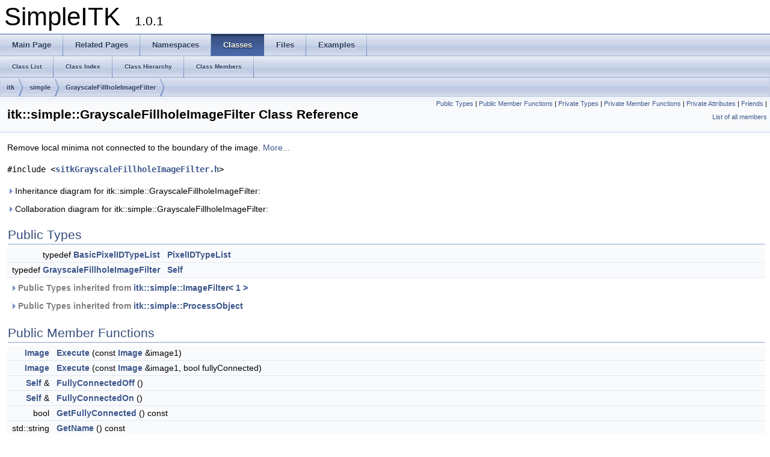

--- FILE ---
content_type: text/html; charset=utf-8
request_url: https://simpleitk.org/doxygen/v1_0/html/classitk_1_1simple_1_1GrayscaleFillholeImageFilter.html
body_size: 9282
content:
<!DOCTYPE html PUBLIC "-//W3C//DTD XHTML 1.0 Transitional//EN" "http://www.w3.org/TR/xhtml1/DTD/xhtml1-transitional.dtd">
<html xmlns="http://www.w3.org/1999/xhtml">
<head>
<meta http-equiv="Content-Type" content="text/xhtml;charset=UTF-8"/>
<meta http-equiv="X-UA-Compatible" content="IE=9"/>
<meta name="generator" content="Doxygen 1.8.9.1"/>
<title>SimpleITK: itk::simple::GrayscaleFillholeImageFilter Class Reference</title>
<link href="tabs.css" rel="stylesheet" type="text/css"/>
<script type="text/javascript" src="jquery.js"></script>
<script type="text/javascript" src="dynsections.js"></script>
<link href="doxygen.css" rel="stylesheet" type="text/css" />
</head>
<body>
<div id="top"><!-- do not remove this div, it is closed by doxygen! -->
<div id="titlearea">
<table cellspacing="0" cellpadding="0">
 <tbody>
 <tr style="height: 56px;">
  <td style="padding-left: 0.5em;">
   <div id="projectname">SimpleITK
   &#160;<span id="projectnumber">1.0.1</span>
   </div>
  </td>
 </tr>
 </tbody>
</table>
</div>
<!-- end header part -->
<!-- Generated by Doxygen 1.8.9.1 -->
  <div id="navrow1" class="tabs">
    <ul class="tablist">
      <li><a href="index.html"><span>Main&#160;Page</span></a></li>
      <li><a href="pages.html"><span>Related&#160;Pages</span></a></li>
      <li><a href="namespaces.html"><span>Namespaces</span></a></li>
      <li class="current"><a href="annotated.html"><span>Classes</span></a></li>
      <li><a href="files.html"><span>Files</span></a></li>
      <li><a href="examples.html"><span>Examples</span></a></li>
    </ul>
  </div>
  <div id="navrow2" class="tabs2">
    <ul class="tablist">
      <li><a href="annotated.html"><span>Class&#160;List</span></a></li>
      <li><a href="classes.html"><span>Class&#160;Index</span></a></li>
      <li><a href="inherits.html"><span>Class&#160;Hierarchy</span></a></li>
      <li><a href="functions.html"><span>Class&#160;Members</span></a></li>
    </ul>
  </div>
<div id="nav-path" class="navpath">
  <ul>
<li class="navelem"><a class="el" href="namespaceitk.html">itk</a></li><li class="navelem"><a class="el" href="namespaceitk_1_1simple.html">simple</a></li><li class="navelem"><a class="el" href="classitk_1_1simple_1_1GrayscaleFillholeImageFilter.html">GrayscaleFillholeImageFilter</a></li>  </ul>
</div>
</div><!-- top -->
<div class="header">
  <div class="summary">
<a href="#pub-types">Public Types</a> &#124;
<a href="#pub-methods">Public Member Functions</a> &#124;
<a href="#pri-types">Private Types</a> &#124;
<a href="#pri-methods">Private Member Functions</a> &#124;
<a href="#pri-attribs">Private Attributes</a> &#124;
<a href="#friends">Friends</a> &#124;
<a href="classitk_1_1simple_1_1GrayscaleFillholeImageFilter-members.html">List of all members</a>  </div>
  <div class="headertitle">
<div class="title">itk::simple::GrayscaleFillholeImageFilter Class Reference</div>  </div>
</div><!--header-->
<div class="contents">

<p>Remove local minima not connected to the boundary of the image.  
 <a href="classitk_1_1simple_1_1GrayscaleFillholeImageFilter.html#details">More...</a></p>

<p><code>#include &lt;<a class="el" href="sitkGrayscaleFillholeImageFilter_8h_source.html">sitkGrayscaleFillholeImageFilter.h</a>&gt;</code></p>
<div id="dynsection-0" onclick="return toggleVisibility(this)" class="dynheader closed" style="cursor:pointer;">
  <img id="dynsection-0-trigger" src="closed.png" alt="+"/> Inheritance diagram for itk::simple::GrayscaleFillholeImageFilter:</div>
<div id="dynsection-0-summary" class="dynsummary" style="display:block;">
</div>
<div id="dynsection-0-content" class="dyncontent" style="display:none;">
<div class="center"><img src="classitk_1_1simple_1_1GrayscaleFillholeImageFilter__inherit__graph.png" border="0" usemap="#itk_1_1simple_1_1GrayscaleFillholeImageFilter_inherit__map" alt="Inheritance graph"/></div>
<map name="itk_1_1simple_1_1GrayscaleFillholeImageFilter_inherit__map" id="itk_1_1simple_1_1GrayscaleFillholeImageFilter_inherit__map">
<area shape="rect" id="node2" href="classitk_1_1simple_1_1ImageFilter.html" title="itk::simple::ImageFilter\&lt; 1 \&gt;" alt="" coords="28,251,215,277"/><area shape="rect" id="node3" href="classitk_1_1simple_1_1ProcessObject.html" title="Base class for SimpleITK classes based on ProcessObject. " alt="" coords="5,83,181,109"/><area shape="rect" id="node5" href="classitk_1_1simple_1_1ImageFilter.html" title="The base interface for SimpleITK filters that take one input image. " alt="" coords="115,160,304,187"/><area shape="rect" id="node4" href="classitk_1_1simple_1_1NonCopyable.html" title="An inheratable class to disable copying of a class. " alt="" coords="9,5,177,32"/></map>
<center><span class="legend">[<a href="graph_legend.html">legend</a>]</span></center></div>
<div id="dynsection-1" onclick="return toggleVisibility(this)" class="dynheader closed" style="cursor:pointer;">
  <img id="dynsection-1-trigger" src="closed.png" alt="+"/> Collaboration diagram for itk::simple::GrayscaleFillholeImageFilter:</div>
<div id="dynsection-1-summary" class="dynsummary" style="display:block;">
</div>
<div id="dynsection-1-content" class="dyncontent" style="display:none;">
<div class="center"><img src="classitk_1_1simple_1_1GrayscaleFillholeImageFilter__coll__graph.png" border="0" usemap="#itk_1_1simple_1_1GrayscaleFillholeImageFilter_coll__map" alt="Collaboration graph"/></div>
<map name="itk_1_1simple_1_1GrayscaleFillholeImageFilter_coll__map" id="itk_1_1simple_1_1GrayscaleFillholeImageFilter_coll__map">
<area shape="rect" id="node2" href="classitk_1_1simple_1_1ImageFilter.html" title="itk::simple::ImageFilter\&lt; 1 \&gt;" alt="" coords="2464,681,2651,708"/><area shape="rect" id="node3" href="classitk_1_1simple_1_1ProcessObject.html" title="Base class for SimpleITK classes based on ProcessObject. " alt="" coords="1963,677,2139,704"/><area shape="rect" id="node28" href="classitk_1_1simple_1_1ImageFilter.html" title="The base interface for SimpleITK filters that take one input image. " alt="" coords="2189,711,2379,737"/><area shape="rect" id="node4" href="classitk_1_1simple_1_1NonCopyable.html" title="An inheratable class to disable copying of a class. " alt="" coords="485,656,654,683"/><area shape="rect" id="node7" href="classitk_1_1simple_1_1Command.html" title="An implementation of the Command design pattern for callback. " alt="" coords="911,779,1062,805"/><area shape="rect" id="node6" href="structitk_1_1simple_1_1ProcessObject_1_1EventCommand.html" title="itk::simple::ProcessObject\l::EventCommand" alt="" coords="1309,779,1485,821"/><area shape="rect" id="node9" title="STL class. " alt="" coords="143,467,241,493"/><area shape="rect" id="node22" title="STL class. " alt="" coords="508,168,631,195"/><area shape="rect" id="node11" title="STL class. " alt="" coords="529,371,609,397"/><area shape="rect" id="node16" doxygen="/work/SimpleITK-build/SimpleITK-build/Documentation/Doxygen/InsightDoxygen.tag:https://www.itk.org/Doxygen/html//" href="https://www.itk.org/Doxygen/html/classitk_1_1Object.html" title="itk::Object" alt="" coords="945,520,1028,547"/><area shape="rect" id="node12" title="STL class. " alt="" coords="129,401,255,442"/><area shape="rect" id="node13" title="STL class. " alt="" coords="730,711,827,737"/><area shape="rect" id="node24" title="STL class. " alt="" coords="511,261,627,288"/><area shape="rect" id="node15" doxygen="/work/SimpleITK-build/SimpleITK-build/Documentation/Doxygen/InsightDoxygen.tag:https://www.itk.org/Doxygen/html//" href="https://www.itk.org/Doxygen/html/classitk_1_1ProcessObject.html" title="itk::ProcessObject" alt="" coords="1332,355,1463,381"/><area shape="rect" id="node17" doxygen="/work/SimpleITK-build/SimpleITK-build/Documentation/Doxygen/InsightDoxygen.tag:https://www.itk.org/Doxygen/html//" href="https://www.itk.org/Doxygen/html/classitk_1_1LightObject.html" title="itk::LightObject" alt="" coords="514,504,625,531"/><area shape="rect" id="node18" doxygen="/work/SimpleITK-build/SimpleITK-build/Documentation/Doxygen/InsightDoxygen.tag:https://www.itk.org/Doxygen/html//" href="https://www.itk.org/Doxygen/html/classitk_1_1MetaDataDictionary.html" title="itk::MetaDataDictionary" alt="" coords="489,555,649,581"/><area shape="rect" id="node19" doxygen="/work/SimpleITK-build/SimpleITK-build/Documentation/Doxygen/InsightDoxygen.tag:https://www.itk.org/Doxygen/html//" href="https://www.itk.org/Doxygen/html/classitk_1_1TimeStamp.html" title="itk::TimeStamp" alt="" coords="514,605,625,632"/><area shape="rect" id="node25" doxygen="/work/SimpleITK-build/SimpleITK-build/Documentation/Doxygen/InsightDoxygen.tag:https://www.itk.org/Doxygen/html//" href="https://www.itk.org/Doxygen/html/classitk_1_1SmartPointer.html" title="itk::SmartPointer\&lt;\l Self \&gt;" alt="" coords="505,11,633,53"/><area shape="rect" id="node26" doxygen="/work/SimpleITK-build/SimpleITK-build/Documentation/Doxygen/InsightDoxygen.tag:https://www.itk.org/Doxygen/html//" href="https://www.itk.org/Doxygen/html/classitk_1_1SmartPointer.html" title="itk::SmartPointer\&lt;\l TObjectType \&gt;" alt="" coords="128,11,256,53"/></map>
<center><span class="legend">[<a href="graph_legend.html">legend</a>]</span></center></div>
<table class="memberdecls">
<tr class="heading"><td colspan="2"><h2 class="groupheader"><a name="pub-types"></a>
Public Types</h2></td></tr>
<tr class="memitem:a05131d8e14bf3bbc35a2a016de78bd4b"><td class="memItemLeft" align="right" valign="top">typedef <a class="el" href="namespaceitk_1_1simple.html#a53bfeb202d5f9e68918553d264b17a91">BasicPixelIDTypeList</a>&#160;</td><td class="memItemRight" valign="bottom"><a class="el" href="classitk_1_1simple_1_1GrayscaleFillholeImageFilter.html#a05131d8e14bf3bbc35a2a016de78bd4b">PixelIDTypeList</a></td></tr>
<tr class="separator:a05131d8e14bf3bbc35a2a016de78bd4b"><td class="memSeparator" colspan="2">&#160;</td></tr>
<tr class="memitem:aaf5eeaecb3a544bf9f4122003793b365"><td class="memItemLeft" align="right" valign="top">typedef <a class="el" href="classitk_1_1simple_1_1GrayscaleFillholeImageFilter.html">GrayscaleFillholeImageFilter</a>&#160;</td><td class="memItemRight" valign="bottom"><a class="el" href="classitk_1_1simple_1_1GrayscaleFillholeImageFilter.html#aaf5eeaecb3a544bf9f4122003793b365">Self</a></td></tr>
<tr class="separator:aaf5eeaecb3a544bf9f4122003793b365"><td class="memSeparator" colspan="2">&#160;</td></tr>
<tr class="inherit_header pub_types_classitk_1_1simple_1_1ImageFilter"><td colspan="2" onclick="javascript:toggleInherit('pub_types_classitk_1_1simple_1_1ImageFilter')"><img src="closed.png" alt="-"/>&#160;Public Types inherited from <a class="el" href="classitk_1_1simple_1_1ImageFilter.html">itk::simple::ImageFilter&lt; 1 &gt;</a></td></tr>
<tr class="memitem:a6f6fe47319f633dbf9a93dbc7685deaf inherit pub_types_classitk_1_1simple_1_1ImageFilter"><td class="memItemLeft" align="right" valign="top">typedef <a class="el" href="classitk_1_1simple_1_1ImageFilter.html">ImageFilter</a>&#160;</td><td class="memItemRight" valign="bottom"><a class="el" href="classitk_1_1simple_1_1ImageFilter.html#a6f6fe47319f633dbf9a93dbc7685deaf">Self</a></td></tr>
<tr class="separator:a6f6fe47319f633dbf9a93dbc7685deaf inherit pub_types_classitk_1_1simple_1_1ImageFilter"><td class="memSeparator" colspan="2">&#160;</td></tr>
<tr class="inherit_header pub_types_classitk_1_1simple_1_1ProcessObject"><td colspan="2" onclick="javascript:toggleInherit('pub_types_classitk_1_1simple_1_1ProcessObject')"><img src="closed.png" alt="-"/>&#160;Public Types inherited from <a class="el" href="classitk_1_1simple_1_1ProcessObject.html">itk::simple::ProcessObject</a></td></tr>
<tr class="memitem:a6babc7ad2c4441fd6b302cdb13d54882 inherit pub_types_classitk_1_1simple_1_1ProcessObject"><td class="memItemLeft" align="right" valign="top">typedef <a class="el" href="classitk_1_1simple_1_1ProcessObject.html">ProcessObject</a>&#160;</td><td class="memItemRight" valign="bottom"><a class="el" href="classitk_1_1simple_1_1ProcessObject.html#a6babc7ad2c4441fd6b302cdb13d54882">Self</a></td></tr>
<tr class="separator:a6babc7ad2c4441fd6b302cdb13d54882 inherit pub_types_classitk_1_1simple_1_1ProcessObject"><td class="memSeparator" colspan="2">&#160;</td></tr>
</table><table class="memberdecls">
<tr class="heading"><td colspan="2"><h2 class="groupheader"><a name="pub-methods"></a>
Public Member Functions</h2></td></tr>
<tr class="memitem:a418ee2f3cdac20023e87aae8c516cf92"><td class="memItemLeft" align="right" valign="top"><a class="el" href="classitk_1_1simple_1_1Image.html">Image</a>&#160;</td><td class="memItemRight" valign="bottom"><a class="el" href="classitk_1_1simple_1_1GrayscaleFillholeImageFilter.html#a418ee2f3cdac20023e87aae8c516cf92">Execute</a> (const <a class="el" href="classitk_1_1simple_1_1Image.html">Image</a> &amp;image1)</td></tr>
<tr class="separator:a418ee2f3cdac20023e87aae8c516cf92"><td class="memSeparator" colspan="2">&#160;</td></tr>
<tr class="memitem:afb1acd1964c9d98038e6652c70fa2223"><td class="memItemLeft" align="right" valign="top"><a class="el" href="classitk_1_1simple_1_1Image.html">Image</a>&#160;</td><td class="memItemRight" valign="bottom"><a class="el" href="classitk_1_1simple_1_1GrayscaleFillholeImageFilter.html#afb1acd1964c9d98038e6652c70fa2223">Execute</a> (const <a class="el" href="classitk_1_1simple_1_1Image.html">Image</a> &amp;image1, bool fullyConnected)</td></tr>
<tr class="separator:afb1acd1964c9d98038e6652c70fa2223"><td class="memSeparator" colspan="2">&#160;</td></tr>
<tr class="memitem:a000eb478eddfbb3f096f12eeb3fafa86"><td class="memItemLeft" align="right" valign="top"><a class="el" href="classitk_1_1simple_1_1ProcessObject.html#a6babc7ad2c4441fd6b302cdb13d54882">Self</a> &amp;&#160;</td><td class="memItemRight" valign="bottom"><a class="el" href="classitk_1_1simple_1_1GrayscaleFillholeImageFilter.html#a000eb478eddfbb3f096f12eeb3fafa86">FullyConnectedOff</a> ()</td></tr>
<tr class="separator:a000eb478eddfbb3f096f12eeb3fafa86"><td class="memSeparator" colspan="2">&#160;</td></tr>
<tr class="memitem:a0403b7812291c4d15285325d41109861"><td class="memItemLeft" align="right" valign="top"><a class="el" href="classitk_1_1simple_1_1ProcessObject.html#a6babc7ad2c4441fd6b302cdb13d54882">Self</a> &amp;&#160;</td><td class="memItemRight" valign="bottom"><a class="el" href="classitk_1_1simple_1_1GrayscaleFillholeImageFilter.html#a0403b7812291c4d15285325d41109861">FullyConnectedOn</a> ()</td></tr>
<tr class="separator:a0403b7812291c4d15285325d41109861"><td class="memSeparator" colspan="2">&#160;</td></tr>
<tr class="memitem:a0e4970d280afe14640e8438295df4002"><td class="memItemLeft" align="right" valign="top">bool&#160;</td><td class="memItemRight" valign="bottom"><a class="el" href="classitk_1_1simple_1_1GrayscaleFillholeImageFilter.html#a0e4970d280afe14640e8438295df4002">GetFullyConnected</a> () const </td></tr>
<tr class="separator:a0e4970d280afe14640e8438295df4002"><td class="memSeparator" colspan="2">&#160;</td></tr>
<tr class="memitem:ac6e6b44bed131dc65e59fe1c1a79cf0f"><td class="memItemLeft" align="right" valign="top">std::string&#160;</td><td class="memItemRight" valign="bottom"><a class="el" href="classitk_1_1simple_1_1GrayscaleFillholeImageFilter.html#ac6e6b44bed131dc65e59fe1c1a79cf0f">GetName</a> () const </td></tr>
<tr class="separator:ac6e6b44bed131dc65e59fe1c1a79cf0f"><td class="memSeparator" colspan="2">&#160;</td></tr>
<tr class="memitem:a5da226e3c0b2388da727a2d795faf5d1"><td class="memItemLeft" align="right" valign="top">&#160;</td><td class="memItemRight" valign="bottom"><a class="el" href="classitk_1_1simple_1_1GrayscaleFillholeImageFilter.html#a5da226e3c0b2388da727a2d795faf5d1">GrayscaleFillholeImageFilter</a> ()</td></tr>
<tr class="separator:a5da226e3c0b2388da727a2d795faf5d1"><td class="memSeparator" colspan="2">&#160;</td></tr>
<tr class="memitem:a93e4bf4f951519e2bc7a3b388f88b88c"><td class="memItemLeft" align="right" valign="top"><a class="el" href="classitk_1_1simple_1_1ProcessObject.html#a6babc7ad2c4441fd6b302cdb13d54882">Self</a> &amp;&#160;</td><td class="memItemRight" valign="bottom"><a class="el" href="classitk_1_1simple_1_1GrayscaleFillholeImageFilter.html#a93e4bf4f951519e2bc7a3b388f88b88c">SetFullyConnected</a> (bool FullyConnected)</td></tr>
<tr class="separator:a93e4bf4f951519e2bc7a3b388f88b88c"><td class="memSeparator" colspan="2">&#160;</td></tr>
<tr class="memitem:aba6cfd7e5518fedfcd2cf909b5d2add5"><td class="memItemLeft" align="right" valign="top">std::string&#160;</td><td class="memItemRight" valign="bottom"><a class="el" href="classitk_1_1simple_1_1GrayscaleFillholeImageFilter.html#aba6cfd7e5518fedfcd2cf909b5d2add5">ToString</a> () const </td></tr>
<tr class="separator:aba6cfd7e5518fedfcd2cf909b5d2add5"><td class="memSeparator" colspan="2">&#160;</td></tr>
<tr class="memitem:a73984c131e4f7dee88776cbcfc32e209"><td class="memItemLeft" align="right" valign="top">&#160;</td><td class="memItemRight" valign="bottom"><a class="el" href="classitk_1_1simple_1_1GrayscaleFillholeImageFilter.html#a73984c131e4f7dee88776cbcfc32e209">~GrayscaleFillholeImageFilter</a> ()</td></tr>
<tr class="separator:a73984c131e4f7dee88776cbcfc32e209"><td class="memSeparator" colspan="2">&#160;</td></tr>
<tr class="inherit_header pub_methods_classitk_1_1simple_1_1ImageFilter"><td colspan="2" onclick="javascript:toggleInherit('pub_methods_classitk_1_1simple_1_1ImageFilter')"><img src="closed.png" alt="-"/>&#160;Public Member Functions inherited from <a class="el" href="classitk_1_1simple_1_1ImageFilter.html">itk::simple::ImageFilter&lt; 1 &gt;</a></td></tr>
<tr class="memitem:a541086dfcb6d80f1ac3689b3f31667bf inherit pub_methods_classitk_1_1simple_1_1ImageFilter"><td class="memItemLeft" align="right" valign="top">&#160;</td><td class="memItemRight" valign="bottom"><a class="el" href="classitk_1_1simple_1_1ImageFilter.html#a541086dfcb6d80f1ac3689b3f31667bf">ImageFilter</a> ()</td></tr>
<tr class="separator:a541086dfcb6d80f1ac3689b3f31667bf inherit pub_methods_classitk_1_1simple_1_1ImageFilter"><td class="memSeparator" colspan="2">&#160;</td></tr>
<tr class="memitem:a7bcc34c51df5ee61edf28b0594a4e489 inherit pub_methods_classitk_1_1simple_1_1ImageFilter"><td class="memItemLeft" align="right" valign="top">virtual&#160;</td><td class="memItemRight" valign="bottom"><a class="el" href="classitk_1_1simple_1_1ImageFilter.html#a7bcc34c51df5ee61edf28b0594a4e489">~ImageFilter</a> ()=0</td></tr>
<tr class="separator:a7bcc34c51df5ee61edf28b0594a4e489 inherit pub_methods_classitk_1_1simple_1_1ImageFilter"><td class="memSeparator" colspan="2">&#160;</td></tr>
<tr class="inherit_header pub_methods_classitk_1_1simple_1_1ProcessObject"><td colspan="2" onclick="javascript:toggleInherit('pub_methods_classitk_1_1simple_1_1ProcessObject')"><img src="closed.png" alt="-"/>&#160;Public Member Functions inherited from <a class="el" href="classitk_1_1simple_1_1ProcessObject.html">itk::simple::ProcessObject</a></td></tr>
<tr class="memitem:a9899b2577235890d5f0ad23aadb24474 inherit pub_methods_classitk_1_1simple_1_1ProcessObject"><td class="memItemLeft" align="right" valign="top">virtual void&#160;</td><td class="memItemRight" valign="bottom"><a class="el" href="classitk_1_1simple_1_1ProcessObject.html#a9899b2577235890d5f0ad23aadb24474">Abort</a> ()</td></tr>
<tr class="separator:a9899b2577235890d5f0ad23aadb24474 inherit pub_methods_classitk_1_1simple_1_1ProcessObject"><td class="memSeparator" colspan="2">&#160;</td></tr>
<tr class="memitem:a2199e5cca19b45d504676a595e1f6cfd inherit pub_methods_classitk_1_1simple_1_1ProcessObject"><td class="memItemLeft" align="right" valign="top">virtual int&#160;</td><td class="memItemRight" valign="bottom"><a class="el" href="classitk_1_1simple_1_1ProcessObject.html#a2199e5cca19b45d504676a595e1f6cfd">AddCommand</a> (<a class="el" href="namespaceitk_1_1simple.html#aa7399868984d99493c5a307cce373ace">itk::simple::EventEnum</a> event, <a class="el" href="classitk_1_1simple_1_1Command.html">itk::simple::Command</a> &amp;cmd)</td></tr>
<tr class="memdesc:a2199e5cca19b45d504676a595e1f6cfd inherit pub_methods_classitk_1_1simple_1_1ProcessObject"><td class="mdescLeft">&#160;</td><td class="mdescRight">Add a <a class="el" href="classitk_1_1simple_1_1Command.html" title="An implementation of the Command design pattern for callback. ">Command</a> <a class="elRef" doxygen="/work/SimpleITK-build/SimpleITK-build/Documentation/Doxygen/InsightDoxygen.tag:https://www.itk.org/Doxygen/html//" href="https://www.itk.org/Doxygen/html/classitk_1_1Object.html">Object</a> to observer the event.  <a href="#a2199e5cca19b45d504676a595e1f6cfd">More...</a><br /></td></tr>
<tr class="separator:a2199e5cca19b45d504676a595e1f6cfd inherit pub_methods_classitk_1_1simple_1_1ProcessObject"><td class="memSeparator" colspan="2">&#160;</td></tr>
<tr class="memitem:a0f9a17a119680033a5057c969ca896e6 inherit pub_methods_classitk_1_1simple_1_1ProcessObject"><td class="memItemLeft" align="right" valign="top">virtual float&#160;</td><td class="memItemRight" valign="bottom"><a class="el" href="classitk_1_1simple_1_1ProcessObject.html#a0f9a17a119680033a5057c969ca896e6">GetProgress</a> () const </td></tr>
<tr class="memdesc:a0f9a17a119680033a5057c969ca896e6 inherit pub_methods_classitk_1_1simple_1_1ProcessObject"><td class="mdescLeft">&#160;</td><td class="mdescRight">An Active Measurement of the progress of execution.  <a href="#a0f9a17a119680033a5057c969ca896e6">More...</a><br /></td></tr>
<tr class="separator:a0f9a17a119680033a5057c969ca896e6 inherit pub_methods_classitk_1_1simple_1_1ProcessObject"><td class="memSeparator" colspan="2">&#160;</td></tr>
<tr class="memitem:a7b7f1b38bb4e21a85a3d77e611731218 inherit pub_methods_classitk_1_1simple_1_1ProcessObject"><td class="memItemLeft" align="right" valign="top">virtual bool&#160;</td><td class="memItemRight" valign="bottom"><a class="el" href="classitk_1_1simple_1_1ProcessObject.html#a7b7f1b38bb4e21a85a3d77e611731218">HasCommand</a> (<a class="el" href="namespaceitk_1_1simple.html#aa7399868984d99493c5a307cce373ace">itk::simple::EventEnum</a> event) const </td></tr>
<tr class="memdesc:a7b7f1b38bb4e21a85a3d77e611731218 inherit pub_methods_classitk_1_1simple_1_1ProcessObject"><td class="mdescLeft">&#160;</td><td class="mdescRight">Query of this object has any registered commands for event.  <a href="#a7b7f1b38bb4e21a85a3d77e611731218">More...</a><br /></td></tr>
<tr class="separator:a7b7f1b38bb4e21a85a3d77e611731218 inherit pub_methods_classitk_1_1simple_1_1ProcessObject"><td class="memSeparator" colspan="2">&#160;</td></tr>
<tr class="memitem:aabe2c5c6bcbb4e4114c52208ddf5b23a inherit pub_methods_classitk_1_1simple_1_1ProcessObject"><td class="memItemLeft" align="right" valign="top">&#160;</td><td class="memItemRight" valign="bottom"><a class="el" href="classitk_1_1simple_1_1ProcessObject.html#aabe2c5c6bcbb4e4114c52208ddf5b23a">ProcessObject</a> ()</td></tr>
<tr class="separator:aabe2c5c6bcbb4e4114c52208ddf5b23a inherit pub_methods_classitk_1_1simple_1_1ProcessObject"><td class="memSeparator" colspan="2">&#160;</td></tr>
<tr class="memitem:ac78d6f5cf055aa557da5f16a14ec1c5d inherit pub_methods_classitk_1_1simple_1_1ProcessObject"><td class="memItemLeft" align="right" valign="top">virtual void&#160;</td><td class="memItemRight" valign="bottom"><a class="el" href="classitk_1_1simple_1_1ProcessObject.html#ac78d6f5cf055aa557da5f16a14ec1c5d">RemoveAllCommands</a> ()</td></tr>
<tr class="memdesc:ac78d6f5cf055aa557da5f16a14ec1c5d inherit pub_methods_classitk_1_1simple_1_1ProcessObject"><td class="mdescLeft">&#160;</td><td class="mdescRight">Remove all registered commands.  <a href="#ac78d6f5cf055aa557da5f16a14ec1c5d">More...</a><br /></td></tr>
<tr class="separator:ac78d6f5cf055aa557da5f16a14ec1c5d inherit pub_methods_classitk_1_1simple_1_1ProcessObject"><td class="memSeparator" colspan="2">&#160;</td></tr>
<tr class="memitem:a27855ac631327cbc77b9f64b246f3b94 inherit pub_methods_classitk_1_1simple_1_1ProcessObject"><td class="memItemLeft" align="right" valign="top">virtual&#160;</td><td class="memItemRight" valign="bottom"><a class="el" href="classitk_1_1simple_1_1ProcessObject.html#a27855ac631327cbc77b9f64b246f3b94">~ProcessObject</a> ()</td></tr>
<tr class="separator:a27855ac631327cbc77b9f64b246f3b94 inherit pub_methods_classitk_1_1simple_1_1ProcessObject"><td class="memSeparator" colspan="2">&#160;</td></tr>
<tr class="memitem:a96b9abcc30272f3317800c96b73b9277 inherit pub_methods_classitk_1_1simple_1_1ProcessObject"><td class="memItemLeft" align="right" valign="top">virtual void&#160;</td><td class="memItemRight" valign="bottom"><a class="el" href="classitk_1_1simple_1_1ProcessObject.html#a96b9abcc30272f3317800c96b73b9277">DebugOn</a> ()</td></tr>
<tr class="separator:a96b9abcc30272f3317800c96b73b9277 inherit pub_methods_classitk_1_1simple_1_1ProcessObject"><td class="memSeparator" colspan="2">&#160;</td></tr>
<tr class="memitem:a125c8567e1e3ded446a94a95082a7238 inherit pub_methods_classitk_1_1simple_1_1ProcessObject"><td class="memItemLeft" align="right" valign="top">virtual void&#160;</td><td class="memItemRight" valign="bottom"><a class="el" href="classitk_1_1simple_1_1ProcessObject.html#a125c8567e1e3ded446a94a95082a7238">DebugOff</a> ()</td></tr>
<tr class="separator:a125c8567e1e3ded446a94a95082a7238 inherit pub_methods_classitk_1_1simple_1_1ProcessObject"><td class="memSeparator" colspan="2">&#160;</td></tr>
<tr class="memitem:a509d86ee6645c5465e8dc2b83e53f776 inherit pub_methods_classitk_1_1simple_1_1ProcessObject"><td class="memItemLeft" align="right" valign="top">virtual bool&#160;</td><td class="memItemRight" valign="bottom"><a class="el" href="classitk_1_1simple_1_1ProcessObject.html#a509d86ee6645c5465e8dc2b83e53f776">GetDebug</a> () const </td></tr>
<tr class="separator:a509d86ee6645c5465e8dc2b83e53f776 inherit pub_methods_classitk_1_1simple_1_1ProcessObject"><td class="memSeparator" colspan="2">&#160;</td></tr>
<tr class="memitem:a89c53d2ce4455afb3c3590a78902fc33 inherit pub_methods_classitk_1_1simple_1_1ProcessObject"><td class="memItemLeft" align="right" valign="top">virtual void&#160;</td><td class="memItemRight" valign="bottom"><a class="el" href="classitk_1_1simple_1_1ProcessObject.html#a89c53d2ce4455afb3c3590a78902fc33">SetDebug</a> (bool debugFlag)</td></tr>
<tr class="separator:a89c53d2ce4455afb3c3590a78902fc33 inherit pub_methods_classitk_1_1simple_1_1ProcessObject"><td class="memSeparator" colspan="2">&#160;</td></tr>
<tr class="memitem:ab5c7a8075dafe9dbccb16cc6a48b4209 inherit pub_methods_classitk_1_1simple_1_1ProcessObject"><td class="memItemLeft" align="right" valign="top">virtual void&#160;</td><td class="memItemRight" valign="bottom"><a class="el" href="classitk_1_1simple_1_1ProcessObject.html#ab5c7a8075dafe9dbccb16cc6a48b4209">SetNumberOfThreads</a> (unsigned int n)</td></tr>
<tr class="separator:ab5c7a8075dafe9dbccb16cc6a48b4209 inherit pub_methods_classitk_1_1simple_1_1ProcessObject"><td class="memSeparator" colspan="2">&#160;</td></tr>
<tr class="memitem:a77c58204cfa7e7f8043a6882ea3fd77f inherit pub_methods_classitk_1_1simple_1_1ProcessObject"><td class="memItemLeft" align="right" valign="top">virtual unsigned int&#160;</td><td class="memItemRight" valign="bottom"><a class="el" href="classitk_1_1simple_1_1ProcessObject.html#a77c58204cfa7e7f8043a6882ea3fd77f">GetNumberOfThreads</a> () const </td></tr>
<tr class="separator:a77c58204cfa7e7f8043a6882ea3fd77f inherit pub_methods_classitk_1_1simple_1_1ProcessObject"><td class="memSeparator" colspan="2">&#160;</td></tr>
</table><table class="memberdecls">
<tr class="heading"><td colspan="2"><h2 class="groupheader"><a name="pri-types"></a>
Private Types</h2></td></tr>
<tr class="memitem:af178f29c216fc6f894db5bc1dedcee29"><td class="memItemLeft" align="right" valign="top">typedef <a class="el" href="classitk_1_1simple_1_1Image.html">Image</a>(Self::*&#160;</td><td class="memItemRight" valign="bottom"><a class="el" href="classitk_1_1simple_1_1GrayscaleFillholeImageFilter.html#af178f29c216fc6f894db5bc1dedcee29">MemberFunctionType</a>) (const <a class="el" href="classitk_1_1simple_1_1Image.html">Image</a> &amp;image1)</td></tr>
<tr class="separator:af178f29c216fc6f894db5bc1dedcee29"><td class="memSeparator" colspan="2">&#160;</td></tr>
</table><table class="memberdecls">
<tr class="heading"><td colspan="2"><h2 class="groupheader"><a name="pri-methods"></a>
Private Member Functions</h2></td></tr>
<tr class="memitem:a0cf427935fb5427ab7e3b0cc7d08f27a"><td class="memTemplParams" colspan="2">template&lt;class TImageType &gt; </td></tr>
<tr class="memitem:a0cf427935fb5427ab7e3b0cc7d08f27a"><td class="memTemplItemLeft" align="right" valign="top"><a class="el" href="classitk_1_1simple_1_1Image.html">Image</a>&#160;</td><td class="memTemplItemRight" valign="bottom"><a class="el" href="classitk_1_1simple_1_1GrayscaleFillholeImageFilter.html#a0cf427935fb5427ab7e3b0cc7d08f27a">ExecuteInternal</a> (const <a class="el" href="classitk_1_1simple_1_1Image.html">Image</a> &amp;image1)</td></tr>
<tr class="separator:a0cf427935fb5427ab7e3b0cc7d08f27a"><td class="memSeparator" colspan="2">&#160;</td></tr>
</table><table class="memberdecls">
<tr class="heading"><td colspan="2"><h2 class="groupheader"><a name="pri-attribs"></a>
Private Attributes</h2></td></tr>
<tr class="memitem:ac091de354f40a3c770fc90ee637b870c"><td class="memItemLeft" align="right" valign="top">bool&#160;</td><td class="memItemRight" valign="bottom"><a class="el" href="classitk_1_1simple_1_1GrayscaleFillholeImageFilter.html#ac091de354f40a3c770fc90ee637b870c">m_FullyConnected</a></td></tr>
<tr class="separator:ac091de354f40a3c770fc90ee637b870c"><td class="memSeparator" colspan="2">&#160;</td></tr>
<tr class="memitem:a0d219bbe01ae6dcaba4c35e80c049c0f"><td class="memItemLeft" align="right" valign="top">nsstd::auto_ptr&lt; <a class="el" href="classitk_1_1simple_1_1detail_1_1MemberFunctionFactory.html">detail::MemberFunctionFactory</a>&lt; <a class="el" href="classitk_1_1simple_1_1GrayscaleFillholeImageFilter.html#af178f29c216fc6f894db5bc1dedcee29">MemberFunctionType</a> &gt; &gt;&#160;</td><td class="memItemRight" valign="bottom"><a class="el" href="classitk_1_1simple_1_1GrayscaleFillholeImageFilter.html#a0d219bbe01ae6dcaba4c35e80c049c0f">m_MemberFactory</a></td></tr>
<tr class="separator:a0d219bbe01ae6dcaba4c35e80c049c0f"><td class="memSeparator" colspan="2">&#160;</td></tr>
</table><table class="memberdecls">
<tr class="heading"><td colspan="2"><h2 class="groupheader"><a name="friends"></a>
Friends</h2></td></tr>
<tr class="memitem:af82f64823e6df0f5b2063b8fc7dd0c26"><td class="memItemLeft" align="right" valign="top">struct&#160;</td><td class="memItemRight" valign="bottom"><a class="el" href="classitk_1_1simple_1_1GrayscaleFillholeImageFilter.html#af82f64823e6df0f5b2063b8fc7dd0c26">detail::MemberFunctionAddressor&lt; MemberFunctionType &gt;</a></td></tr>
<tr class="separator:af82f64823e6df0f5b2063b8fc7dd0c26"><td class="memSeparator" colspan="2">&#160;</td></tr>
</table><table class="memberdecls">
<tr class="heading"><td colspan="2"><h2 class="groupheader"><a name="inherited"></a>
Additional Inherited Members</h2></td></tr>
<tr class="inherit_header pub_static_methods_classitk_1_1simple_1_1ProcessObject"><td colspan="2" onclick="javascript:toggleInherit('pub_static_methods_classitk_1_1simple_1_1ProcessObject')"><img src="closed.png" alt="-"/>&#160;Static Public Member Functions inherited from <a class="el" href="classitk_1_1simple_1_1ProcessObject.html">itk::simple::ProcessObject</a></td></tr>
<tr class="memitem:a80afc0c06779af36ac5e31d945fbe586 inherit pub_static_methods_classitk_1_1simple_1_1ProcessObject"><td class="memItemLeft" align="right" valign="top">static bool&#160;</td><td class="memItemRight" valign="bottom"><a class="el" href="classitk_1_1simple_1_1ProcessObject.html#a80afc0c06779af36ac5e31d945fbe586">GetGlobalDefaultDebug</a> ()</td></tr>
<tr class="separator:a80afc0c06779af36ac5e31d945fbe586 inherit pub_static_methods_classitk_1_1simple_1_1ProcessObject"><td class="memSeparator" colspan="2">&#160;</td></tr>
<tr class="memitem:ad995d910f3498371d06f95d4879905ad inherit pub_static_methods_classitk_1_1simple_1_1ProcessObject"><td class="memItemLeft" align="right" valign="top">static void&#160;</td><td class="memItemRight" valign="bottom"><a class="el" href="classitk_1_1simple_1_1ProcessObject.html#ad995d910f3498371d06f95d4879905ad">GlobalDefaultDebugOff</a> ()</td></tr>
<tr class="separator:ad995d910f3498371d06f95d4879905ad inherit pub_static_methods_classitk_1_1simple_1_1ProcessObject"><td class="memSeparator" colspan="2">&#160;</td></tr>
<tr class="memitem:a540fe34bb01f543cf361d7546d85fddc inherit pub_static_methods_classitk_1_1simple_1_1ProcessObject"><td class="memItemLeft" align="right" valign="top">static void&#160;</td><td class="memItemRight" valign="bottom"><a class="el" href="classitk_1_1simple_1_1ProcessObject.html#a540fe34bb01f543cf361d7546d85fddc">GlobalDefaultDebugOn</a> ()</td></tr>
<tr class="separator:a540fe34bb01f543cf361d7546d85fddc inherit pub_static_methods_classitk_1_1simple_1_1ProcessObject"><td class="memSeparator" colspan="2">&#160;</td></tr>
<tr class="memitem:a144b7364d2551428280cea91f4b28f30 inherit pub_static_methods_classitk_1_1simple_1_1ProcessObject"><td class="memItemLeft" align="right" valign="top">static void&#160;</td><td class="memItemRight" valign="bottom"><a class="el" href="classitk_1_1simple_1_1ProcessObject.html#a144b7364d2551428280cea91f4b28f30">SetGlobalDefaultDebug</a> (bool debugFlag)</td></tr>
<tr class="separator:a144b7364d2551428280cea91f4b28f30 inherit pub_static_methods_classitk_1_1simple_1_1ProcessObject"><td class="memSeparator" colspan="2">&#160;</td></tr>
<tr class="memitem:a098eb47b1faf797b4be603022a58c131 inherit pub_static_methods_classitk_1_1simple_1_1ProcessObject"><td class="memItemLeft" align="right" valign="top">static void&#160;</td><td class="memItemRight" valign="bottom"><a class="el" href="classitk_1_1simple_1_1ProcessObject.html#a098eb47b1faf797b4be603022a58c131">GlobalWarningDisplayOn</a> ()</td></tr>
<tr class="separator:a098eb47b1faf797b4be603022a58c131 inherit pub_static_methods_classitk_1_1simple_1_1ProcessObject"><td class="memSeparator" colspan="2">&#160;</td></tr>
<tr class="memitem:abda53e9c7e2dc31b7d3d6095daa34405 inherit pub_static_methods_classitk_1_1simple_1_1ProcessObject"><td class="memItemLeft" align="right" valign="top">static void&#160;</td><td class="memItemRight" valign="bottom"><a class="el" href="classitk_1_1simple_1_1ProcessObject.html#abda53e9c7e2dc31b7d3d6095daa34405">GlobalWarningDisplayOff</a> ()</td></tr>
<tr class="separator:abda53e9c7e2dc31b7d3d6095daa34405 inherit pub_static_methods_classitk_1_1simple_1_1ProcessObject"><td class="memSeparator" colspan="2">&#160;</td></tr>
<tr class="memitem:a99d3df8ad7db82bc587edaa8706d135a inherit pub_static_methods_classitk_1_1simple_1_1ProcessObject"><td class="memItemLeft" align="right" valign="top">static void&#160;</td><td class="memItemRight" valign="bottom"><a class="el" href="classitk_1_1simple_1_1ProcessObject.html#a99d3df8ad7db82bc587edaa8706d135a">SetGlobalWarningDisplay</a> (bool flag)</td></tr>
<tr class="separator:a99d3df8ad7db82bc587edaa8706d135a inherit pub_static_methods_classitk_1_1simple_1_1ProcessObject"><td class="memSeparator" colspan="2">&#160;</td></tr>
<tr class="memitem:a9291fc959c13302dedcd4724a8c9e4e0 inherit pub_static_methods_classitk_1_1simple_1_1ProcessObject"><td class="memItemLeft" align="right" valign="top">static bool&#160;</td><td class="memItemRight" valign="bottom"><a class="el" href="classitk_1_1simple_1_1ProcessObject.html#a9291fc959c13302dedcd4724a8c9e4e0">GetGlobalWarningDisplay</a> ()</td></tr>
<tr class="separator:a9291fc959c13302dedcd4724a8c9e4e0 inherit pub_static_methods_classitk_1_1simple_1_1ProcessObject"><td class="memSeparator" colspan="2">&#160;</td></tr>
<tr class="memitem:a305b43330f9feb26325eadfc30695bd9 inherit pub_static_methods_classitk_1_1simple_1_1ProcessObject"><td class="memItemLeft" align="right" valign="top">static void&#160;</td><td class="memItemRight" valign="bottom"><a class="el" href="classitk_1_1simple_1_1ProcessObject.html#a305b43330f9feb26325eadfc30695bd9">SetGlobalDefaultNumberOfThreads</a> (unsigned int n)</td></tr>
<tr class="separator:a305b43330f9feb26325eadfc30695bd9 inherit pub_static_methods_classitk_1_1simple_1_1ProcessObject"><td class="memSeparator" colspan="2">&#160;</td></tr>
<tr class="memitem:a221890f07ca4ed272230cf6349e621c4 inherit pub_static_methods_classitk_1_1simple_1_1ProcessObject"><td class="memItemLeft" align="right" valign="top">static unsigned int&#160;</td><td class="memItemRight" valign="bottom"><a class="el" href="classitk_1_1simple_1_1ProcessObject.html#a221890f07ca4ed272230cf6349e621c4">GetGlobalDefaultNumberOfThreads</a> ()</td></tr>
<tr class="separator:a221890f07ca4ed272230cf6349e621c4 inherit pub_static_methods_classitk_1_1simple_1_1ProcessObject"><td class="memSeparator" colspan="2">&#160;</td></tr>
<tr class="memitem:ae31f487c7d7220c38120128ef02ed74d inherit pub_static_methods_classitk_1_1simple_1_1ProcessObject"><td class="memItemLeft" align="right" valign="top">static double&#160;</td><td class="memItemRight" valign="bottom"><a class="el" href="classitk_1_1simple_1_1ProcessObject.html#ae31f487c7d7220c38120128ef02ed74d">GetGlobalDefaultCoordinateTolerance</a> ()</td></tr>
<tr class="memdesc:ae31f487c7d7220c38120128ef02ed74d inherit pub_static_methods_classitk_1_1simple_1_1ProcessObject"><td class="mdescLeft">&#160;</td><td class="mdescRight">Access the global tolerance to determine congruent spaces.  <a href="#ae31f487c7d7220c38120128ef02ed74d">More...</a><br /></td></tr>
<tr class="separator:ae31f487c7d7220c38120128ef02ed74d inherit pub_static_methods_classitk_1_1simple_1_1ProcessObject"><td class="memSeparator" colspan="2">&#160;</td></tr>
<tr class="memitem:a61dc7bc36a573d0f4a133bca60ed598c inherit pub_static_methods_classitk_1_1simple_1_1ProcessObject"><td class="memItemLeft" align="right" valign="top">static void&#160;</td><td class="memItemRight" valign="bottom"><a class="el" href="classitk_1_1simple_1_1ProcessObject.html#a61dc7bc36a573d0f4a133bca60ed598c">SetGlobalDefaultCoordinateTolerance</a> (double)</td></tr>
<tr class="memdesc:a61dc7bc36a573d0f4a133bca60ed598c inherit pub_static_methods_classitk_1_1simple_1_1ProcessObject"><td class="mdescLeft">&#160;</td><td class="mdescRight">Access the global tolerance to determine congruent spaces.  <a href="#a61dc7bc36a573d0f4a133bca60ed598c">More...</a><br /></td></tr>
<tr class="separator:a61dc7bc36a573d0f4a133bca60ed598c inherit pub_static_methods_classitk_1_1simple_1_1ProcessObject"><td class="memSeparator" colspan="2">&#160;</td></tr>
<tr class="memitem:a5b4217bb1455b0556669dc50d921fa48 inherit pub_static_methods_classitk_1_1simple_1_1ProcessObject"><td class="memItemLeft" align="right" valign="top">static double&#160;</td><td class="memItemRight" valign="bottom"><a class="el" href="classitk_1_1simple_1_1ProcessObject.html#a5b4217bb1455b0556669dc50d921fa48">GetGlobalDefaultDirectionTolerance</a> ()</td></tr>
<tr class="memdesc:a5b4217bb1455b0556669dc50d921fa48 inherit pub_static_methods_classitk_1_1simple_1_1ProcessObject"><td class="mdescLeft">&#160;</td><td class="mdescRight">Access the global tolerance to determine congruent spaces.  <a href="#a5b4217bb1455b0556669dc50d921fa48">More...</a><br /></td></tr>
<tr class="separator:a5b4217bb1455b0556669dc50d921fa48 inherit pub_static_methods_classitk_1_1simple_1_1ProcessObject"><td class="memSeparator" colspan="2">&#160;</td></tr>
<tr class="memitem:ad1cc5e0e79385e91d5f48eab25c59bf4 inherit pub_static_methods_classitk_1_1simple_1_1ProcessObject"><td class="memItemLeft" align="right" valign="top">static void&#160;</td><td class="memItemRight" valign="bottom"><a class="el" href="classitk_1_1simple_1_1ProcessObject.html#ad1cc5e0e79385e91d5f48eab25c59bf4">SetGlobalDefaultDirectionTolerance</a> (double)</td></tr>
<tr class="memdesc:ad1cc5e0e79385e91d5f48eab25c59bf4 inherit pub_static_methods_classitk_1_1simple_1_1ProcessObject"><td class="mdescLeft">&#160;</td><td class="mdescRight">Access the global tolerance to determine congruent spaces.  <a href="#ad1cc5e0e79385e91d5f48eab25c59bf4">More...</a><br /></td></tr>
<tr class="separator:ad1cc5e0e79385e91d5f48eab25c59bf4 inherit pub_static_methods_classitk_1_1simple_1_1ProcessObject"><td class="memSeparator" colspan="2">&#160;</td></tr>
<tr class="inherit_header pro_methods_classitk_1_1simple_1_1ProcessObject"><td colspan="2" onclick="javascript:toggleInherit('pro_methods_classitk_1_1simple_1_1ProcessObject')"><img src="closed.png" alt="-"/>&#160;Protected Member Functions inherited from <a class="el" href="classitk_1_1simple_1_1ProcessObject.html">itk::simple::ProcessObject</a></td></tr>
<tr class="memitem:ac862ae61b99e1953a9b376ec9c215b3d inherit pro_methods_classitk_1_1simple_1_1ProcessObject"><td class="memItemLeft" align="right" valign="top">virtual unsigned long&#160;</td><td class="memItemRight" valign="bottom"><a class="el" href="classitk_1_1simple_1_1ProcessObject.html#ac862ae61b99e1953a9b376ec9c215b3d">AddITKObserver</a> (const <a class="elRef" doxygen="/work/SimpleITK-build/SimpleITK-build/Documentation/Doxygen/InsightDoxygen.tag:https://www.itk.org/Doxygen/html//" href="https://www.itk.org/Doxygen/html/classitk_1_1EventObject.html">itk::EventObject</a> &amp;, <a class="elRef" doxygen="/work/SimpleITK-build/SimpleITK-build/Documentation/Doxygen/InsightDoxygen.tag:https://www.itk.org/Doxygen/html//" href="https://www.itk.org/Doxygen/html/classitk_1_1Command.html">itk::Command</a> *)</td></tr>
<tr class="separator:ac862ae61b99e1953a9b376ec9c215b3d inherit pro_methods_classitk_1_1simple_1_1ProcessObject"><td class="memSeparator" colspan="2">&#160;</td></tr>
<tr class="memitem:ac6e7565c31a709c60f0c7b35ba3c0674 inherit pro_methods_classitk_1_1simple_1_1ProcessObject"><td class="memItemLeft" align="right" valign="top">virtual <a class="elRef" doxygen="/work/SimpleITK-build/SimpleITK-build/Documentation/Doxygen/InsightDoxygen.tag:https://www.itk.org/Doxygen/html//" href="https://www.itk.org/Doxygen/html/classitk_1_1ProcessObject.html">itk::ProcessObject</a> *&#160;</td><td class="memItemRight" valign="bottom"><a class="el" href="classitk_1_1simple_1_1ProcessObject.html#ac6e7565c31a709c60f0c7b35ba3c0674">GetActiveProcess</a> ()</td></tr>
<tr class="separator:ac6e7565c31a709c60f0c7b35ba3c0674 inherit pro_methods_classitk_1_1simple_1_1ProcessObject"><td class="memSeparator" colspan="2">&#160;</td></tr>
<tr class="memitem:a88386089a3be68b14104752a453dd243 inherit pro_methods_classitk_1_1simple_1_1ProcessObject"><td class="memItemLeft" align="right" valign="top">virtual void&#160;</td><td class="memItemRight" valign="bottom"><a class="el" href="classitk_1_1simple_1_1ProcessObject.html#a88386089a3be68b14104752a453dd243">OnActiveProcessDelete</a> ()</td></tr>
<tr class="separator:a88386089a3be68b14104752a453dd243 inherit pro_methods_classitk_1_1simple_1_1ProcessObject"><td class="memSeparator" colspan="2">&#160;</td></tr>
<tr class="memitem:a02e168fd83e6b660111748756f99bf55 inherit pro_methods_classitk_1_1simple_1_1ProcessObject"><td class="memItemLeft" align="right" valign="top">virtual void&#160;</td><td class="memItemRight" valign="bottom"><a class="el" href="classitk_1_1simple_1_1ProcessObject.html#a02e168fd83e6b660111748756f99bf55">onCommandDelete</a> (const <a class="el" href="classitk_1_1simple_1_1Command.html">itk::simple::Command</a> *cmd)  throw ()</td></tr>
<tr class="separator:a02e168fd83e6b660111748756f99bf55 inherit pro_methods_classitk_1_1simple_1_1ProcessObject"><td class="memSeparator" colspan="2">&#160;</td></tr>
<tr class="memitem:a232e9c42c582d57ba151a09e356014d8 inherit pro_methods_classitk_1_1simple_1_1ProcessObject"><td class="memItemLeft" align="right" valign="top">virtual void&#160;</td><td class="memItemRight" valign="bottom"><a class="el" href="classitk_1_1simple_1_1ProcessObject.html#a232e9c42c582d57ba151a09e356014d8">PreUpdate</a> (<a class="elRef" doxygen="/work/SimpleITK-build/SimpleITK-build/Documentation/Doxygen/InsightDoxygen.tag:https://www.itk.org/Doxygen/html//" href="https://www.itk.org/Doxygen/html/classitk_1_1ProcessObject.html">itk::ProcessObject</a> *p)</td></tr>
<tr class="separator:a232e9c42c582d57ba151a09e356014d8 inherit pro_methods_classitk_1_1simple_1_1ProcessObject"><td class="memSeparator" colspan="2">&#160;</td></tr>
<tr class="memitem:a3859ae2347aeedbfeda41ba01978cf4e inherit pro_methods_classitk_1_1simple_1_1ProcessObject"><td class="memItemLeft" align="right" valign="top">virtual void&#160;</td><td class="memItemRight" valign="bottom"><a class="el" href="classitk_1_1simple_1_1ProcessObject.html#a3859ae2347aeedbfeda41ba01978cf4e">RemoveITKObserver</a> (<a class="el" href="structitk_1_1simple_1_1ProcessObject_1_1EventCommand.html">EventCommand</a> &amp;<a class="elRef" doxygen="/work/SimpleITK-build/SimpleITK-build/Documentation/Doxygen/InsightDoxygen.tag:https://www.itk.org/Doxygen/html//" href="https://www.itk.org/Doxygen/html/namespaceitk_1_1Math.html#af105436026645171db6a4a3000ee8482">e</a>)</td></tr>
<tr class="separator:a3859ae2347aeedbfeda41ba01978cf4e inherit pro_methods_classitk_1_1simple_1_1ProcessObject"><td class="memSeparator" colspan="2">&#160;</td></tr>
<tr class="inherit_header pro_methods_classitk_1_1simple_1_1NonCopyable"><td colspan="2" onclick="javascript:toggleInherit('pro_methods_classitk_1_1simple_1_1NonCopyable')"><img src="closed.png" alt="-"/>&#160;Protected Member Functions inherited from <a class="el" href="classitk_1_1simple_1_1NonCopyable.html">itk::simple::NonCopyable</a></td></tr>
<tr class="memitem:afaa590ce4794663f4c70e2bbb7320a08 inherit pro_methods_classitk_1_1simple_1_1NonCopyable"><td class="memItemLeft" align="right" valign="top">&#160;</td><td class="memItemRight" valign="bottom"><a class="el" href="classitk_1_1simple_1_1NonCopyable.html#afaa590ce4794663f4c70e2bbb7320a08">NonCopyable</a> ()</td></tr>
<tr class="separator:afaa590ce4794663f4c70e2bbb7320a08 inherit pro_methods_classitk_1_1simple_1_1NonCopyable"><td class="memSeparator" colspan="2">&#160;</td></tr>
<tr class="inherit_header pro_static_methods_classitk_1_1simple_1_1ImageFilter"><td colspan="2" onclick="javascript:toggleInherit('pro_static_methods_classitk_1_1simple_1_1ImageFilter')"><img src="closed.png" alt="-"/>&#160;Static Protected Member Functions inherited from <a class="el" href="classitk_1_1simple_1_1ImageFilter.html">itk::simple::ImageFilter&lt; 1 &gt;</a></td></tr>
<tr class="memitem:a290da82711bc42b15b6fc1a310a8b682 inherit pro_static_methods_classitk_1_1simple_1_1ImageFilter"><td class="memItemLeft" align="right" valign="top">static void&#160;</td><td class="memItemRight" valign="bottom"><a class="el" href="classitk_1_1simple_1_1ImageFilter.html#a290da82711bc42b15b6fc1a310a8b682">FixNonZeroIndex</a> (TImageType *img)</td></tr>
<tr class="separator:a290da82711bc42b15b6fc1a310a8b682 inherit pro_static_methods_classitk_1_1simple_1_1ImageFilter"><td class="memSeparator" colspan="2">&#160;</td></tr>
<tr class="inherit_header pro_static_methods_classitk_1_1simple_1_1ProcessObject"><td colspan="2" onclick="javascript:toggleInherit('pro_static_methods_classitk_1_1simple_1_1ProcessObject')"><img src="closed.png" alt="-"/>&#160;Static Protected Member Functions inherited from <a class="el" href="classitk_1_1simple_1_1ProcessObject.html">itk::simple::ProcessObject</a></td></tr>
<tr class="memitem:a67907b08b54629fd19450469a51634a3 inherit pro_static_methods_classitk_1_1simple_1_1ProcessObject"><td class="memTemplParams" colspan="2">template&lt;class TImageType &gt; </td></tr>
<tr class="memitem:a67907b08b54629fd19450469a51634a3 inherit pro_static_methods_classitk_1_1simple_1_1ProcessObject"><td class="memTemplItemLeft" align="right" valign="top">static TImageType::ConstPointer&#160;</td><td class="memTemplItemRight" valign="bottom"><a class="el" href="classitk_1_1simple_1_1ProcessObject.html#a67907b08b54629fd19450469a51634a3">CastImageToITK</a> (const <a class="el" href="classitk_1_1simple_1_1Image.html">Image</a> &amp;img)</td></tr>
<tr class="separator:a67907b08b54629fd19450469a51634a3 inherit pro_static_methods_classitk_1_1simple_1_1ProcessObject"><td class="memSeparator" colspan="2">&#160;</td></tr>
<tr class="memitem:adaf3d80da77d09da69a35af6dfadf234 inherit pro_static_methods_classitk_1_1simple_1_1ProcessObject"><td class="memTemplParams" colspan="2">template&lt;class TImageType &gt; </td></tr>
<tr class="memitem:adaf3d80da77d09da69a35af6dfadf234 inherit pro_static_methods_classitk_1_1simple_1_1ProcessObject"><td class="memTemplItemLeft" align="right" valign="top">static <a class="el" href="classitk_1_1simple_1_1Image.html">Image</a>&#160;</td><td class="memTemplItemRight" valign="bottom"><a class="el" href="classitk_1_1simple_1_1ProcessObject.html#adaf3d80da77d09da69a35af6dfadf234">CastITKToImage</a> (TImageType *img)</td></tr>
<tr class="separator:adaf3d80da77d09da69a35af6dfadf234 inherit pro_static_methods_classitk_1_1simple_1_1ProcessObject"><td class="memSeparator" colspan="2">&#160;</td></tr>
<tr class="memitem:af780ef8c7fc1b712f585bbb04deb6221 inherit pro_static_methods_classitk_1_1simple_1_1ProcessObject"><td class="memTemplParams" colspan="2">template&lt;class TPixelType , unsigned int VImageDimension, unsigned int VLength, template&lt; typename, unsigned int &gt; class TVector&gt; </td></tr>
<tr class="memitem:af780ef8c7fc1b712f585bbb04deb6221 inherit pro_static_methods_classitk_1_1simple_1_1ProcessObject"><td class="memTemplItemLeft" align="right" valign="top">static <a class="el" href="classitk_1_1simple_1_1Image.html">Image</a>&#160;</td><td class="memTemplItemRight" valign="bottom"><a class="el" href="classitk_1_1simple_1_1ProcessObject.html#af780ef8c7fc1b712f585bbb04deb6221">CastITKToImage</a> (<a class="elRef" doxygen="/work/SimpleITK-build/SimpleITK-build/Documentation/Doxygen/InsightDoxygen.tag:https://www.itk.org/Doxygen/html//" href="https://www.itk.org/Doxygen/html/classitk_1_1Image.html">itk::Image</a>&lt; TVector&lt; TPixelType, VLength &gt;, VImageDimension &gt; *img)</td></tr>
<tr class="separator:af780ef8c7fc1b712f585bbb04deb6221 inherit pro_static_methods_classitk_1_1simple_1_1ProcessObject"><td class="memSeparator" colspan="2">&#160;</td></tr>
<tr class="memitem:a9f41bd863907f43953fc7bf867356256 inherit pro_static_methods_classitk_1_1simple_1_1ProcessObject"><td class="memItemLeft" align="right" valign="top">static const <a class="elRef" doxygen="/work/SimpleITK-build/SimpleITK-build/Documentation/Doxygen/InsightDoxygen.tag:https://www.itk.org/Doxygen/html//" href="https://www.itk.org/Doxygen/html/classitk_1_1EventObject.html">itk::EventObject</a> &amp;&#160;</td><td class="memItemRight" valign="bottom"><a class="el" href="classitk_1_1simple_1_1ProcessObject.html#a9f41bd863907f43953fc7bf867356256">GetITKEventObject</a> (<a class="el" href="namespaceitk_1_1simple.html#aa7399868984d99493c5a307cce373ace">EventEnum</a> <a class="elRef" doxygen="/work/SimpleITK-build/SimpleITK-build/Documentation/Doxygen/InsightDoxygen.tag:https://www.itk.org/Doxygen/html//" href="https://www.itk.org/Doxygen/html/namespaceitk_1_1Math.html#af105436026645171db6a4a3000ee8482">e</a>)</td></tr>
<tr class="separator:a9f41bd863907f43953fc7bf867356256 inherit pro_static_methods_classitk_1_1simple_1_1ProcessObject"><td class="memSeparator" colspan="2">&#160;</td></tr>
<tr class="memitem:a0a7bd7ac012339b7d4ed0fc003632fda inherit pro_static_methods_classitk_1_1simple_1_1ProcessObject"><td class="memTemplParams" colspan="2">template&lt;typename T &gt; </td></tr>
<tr class="memitem:a0a7bd7ac012339b7d4ed0fc003632fda inherit pro_static_methods_classitk_1_1simple_1_1ProcessObject"><td class="memTemplItemLeft" align="right" valign="top">static std::ostream &amp;&#160;</td><td class="memTemplItemRight" valign="bottom"><a class="el" href="classitk_1_1simple_1_1ProcessObject.html#a0a7bd7ac012339b7d4ed0fc003632fda">ToStringHelper</a> (std::ostream &amp;os, const T &amp;v)</td></tr>
<tr class="separator:a0a7bd7ac012339b7d4ed0fc003632fda inherit pro_static_methods_classitk_1_1simple_1_1ProcessObject"><td class="memSeparator" colspan="2">&#160;</td></tr>
<tr class="memitem:a47695608b2e1ea2dfbe16578ab04b5f1 inherit pro_static_methods_classitk_1_1simple_1_1ProcessObject"><td class="memItemLeft" align="right" valign="top">static std::ostream &amp;&#160;</td><td class="memItemRight" valign="bottom"><a class="el" href="classitk_1_1simple_1_1ProcessObject.html#a47695608b2e1ea2dfbe16578ab04b5f1">ToStringHelper</a> (std::ostream &amp;os, const char &amp;v)</td></tr>
<tr class="separator:a47695608b2e1ea2dfbe16578ab04b5f1 inherit pro_static_methods_classitk_1_1simple_1_1ProcessObject"><td class="memSeparator" colspan="2">&#160;</td></tr>
<tr class="memitem:a74edba6c0ea02e2e63a33527c7a40e64 inherit pro_static_methods_classitk_1_1simple_1_1ProcessObject"><td class="memItemLeft" align="right" valign="top">static std::ostream &amp;&#160;</td><td class="memItemRight" valign="bottom"><a class="el" href="classitk_1_1simple_1_1ProcessObject.html#a74edba6c0ea02e2e63a33527c7a40e64">ToStringHelper</a> (std::ostream &amp;os, const signed char &amp;v)</td></tr>
<tr class="separator:a74edba6c0ea02e2e63a33527c7a40e64 inherit pro_static_methods_classitk_1_1simple_1_1ProcessObject"><td class="memSeparator" colspan="2">&#160;</td></tr>
<tr class="memitem:a2ecfdd88b16dd793b6f0b804b8e3d2ab inherit pro_static_methods_classitk_1_1simple_1_1ProcessObject"><td class="memItemLeft" align="right" valign="top">static std::ostream &amp;&#160;</td><td class="memItemRight" valign="bottom"><a class="el" href="classitk_1_1simple_1_1ProcessObject.html#a2ecfdd88b16dd793b6f0b804b8e3d2ab">ToStringHelper</a> (std::ostream &amp;os, const unsigned char &amp;v)</td></tr>
<tr class="separator:a2ecfdd88b16dd793b6f0b804b8e3d2ab inherit pro_static_methods_classitk_1_1simple_1_1ProcessObject"><td class="memSeparator" colspan="2">&#160;</td></tr>
</table>
<a name="details" id="details"></a><h2 class="groupheader">Detailed Description</h2>
<div class="textblock"><p>Remove local minima not connected to the boundary of the image. </p>
<p><a class="el" href="classitk_1_1simple_1_1GrayscaleFillholeImageFilter.html" title="Remove local minima not connected to the boundary of the image. ">GrayscaleFillholeImageFilter</a> fills holes in a grayscale image. Holes are local minima in the grayscale topography that are not connected to boundaries of the image. Gray level values adjacent to a hole are extrapolated across the hole.</p>
<p>This filter is used to smooth over local minima without affecting the values of local maxima. If you take the difference between the output of this filter and the original image (and perhaps threshold the difference above a small value), you'll obtain a map of the local minima.</p>
<p>This filter uses the <a class="el" href="classitk_1_1simple_1_1ReconstructionByErosionImageFilter.html" title="grayscale reconstruction by erosion of an image ">ReconstructionByErosionImageFilter</a> . It provides its own input as the "mask" input to the geodesic erosion. The "marker" image for the geodesic erosion is constructed such that boundary pixels match the boundary pixels of the input image and the interior pixels are set to the maximum pixel value in the input image.</p>
<p>Geodesic morphology and the Fillhole algorithm is described in Chapter 6 of Pierre Soille's book "Morphological Image Analysis:
Principles and Applications", Second Edition, Springer, 2003.</p>
<dl class="section see"><dt>See also</dt><dd><a class="el" href="classitk_1_1simple_1_1ReconstructionByErosionImageFilter.html" title="grayscale reconstruction by erosion of an image ">ReconstructionByErosionImageFilter</a></dd>
<dd>
<a class="elRef" doxygen="/work/SimpleITK-build/SimpleITK-build/Documentation/Doxygen/InsightDoxygen.tag:https://www.itk.org/Doxygen/html//" href="https://www.itk.org/Doxygen/html/classitk_1_1MorphologyImageFilter.html">MorphologyImageFilter</a> , <a class="el" href="classitk_1_1simple_1_1GrayscaleErodeImageFilter.html" title="Grayscale erosion of an image. ">GrayscaleErodeImageFilter</a> , <a class="elRef" doxygen="/work/SimpleITK-build/SimpleITK-build/Documentation/Doxygen/InsightDoxygen.tag:https://www.itk.org/Doxygen/html//" href="https://www.itk.org/Doxygen/html/classitk_1_1GrayscaleFunctionErodeImageFilter.html">GrayscaleFunctionErodeImageFilter</a> , <a class="el" href="classitk_1_1simple_1_1BinaryErodeImageFilter.html" title="Fast binary erosion. ">BinaryErodeImageFilter</a> </dd>
<dd>
<a class="el" href="namespaceitk_1_1simple.html#a0ef9adc72a6401716d48b0f2f1849135" title="Remove local minima not connected to the boundary of the image. ">itk::simple::GrayscaleFillhole</a> for the procedural interface </dd>
<dd>
<a class="elRef" doxygen="/work/SimpleITK-build/SimpleITK-build/Documentation/Doxygen/InsightDoxygen.tag:https://www.itk.org/Doxygen/html//" href="https://www.itk.org/Doxygen/html/classitk_1_1GrayscaleFillholeImageFilter.html">itk::GrayscaleFillholeImageFilter</a> for the Doxygen on the original ITK class. </dd></dl>

<p>Definition at line <a class="el" href="sitkGrayscaleFillholeImageFilter_8h_source.html#l00053">53</a> of file <a class="el" href="sitkGrayscaleFillholeImageFilter_8h_source.html">sitkGrayscaleFillholeImageFilter.h</a>.</p>
</div><h2 class="groupheader">Member Typedef Documentation</h2>
<a class="anchor" id="af178f29c216fc6f894db5bc1dedcee29"></a>
<div class="memitem">
<div class="memproto">
<table class="mlabels">
  <tr>
  <td class="mlabels-left">
      <table class="memname">
        <tr>
          <td class="memname">typedef <a class="el" href="classitk_1_1simple_1_1Image.html">Image</a>(Self::* itk::simple::GrayscaleFillholeImageFilter::MemberFunctionType) (const <a class="el" href="classitk_1_1simple_1_1Image.html">Image</a> &amp;image1)</td>
        </tr>
      </table>
  </td>
  <td class="mlabels-right">
<span class="mlabels"><span class="mlabel">private</span></span>  </td>
  </tr>
</table>
</div><div class="memdoc">
<p>Setup for member function dispatching </p>

<p>Definition at line <a class="el" href="sitkGrayscaleFillholeImageFilter_8h_source.html#l00101">101</a> of file <a class="el" href="sitkGrayscaleFillholeImageFilter_8h_source.html">sitkGrayscaleFillholeImageFilter.h</a>.</p>

</div>
</div>
<a class="anchor" id="a05131d8e14bf3bbc35a2a016de78bd4b"></a>
<div class="memitem">
<div class="memproto">
      <table class="memname">
        <tr>
          <td class="memname">typedef <a class="el" href="namespaceitk_1_1simple.html#a53bfeb202d5f9e68918553d264b17a91">BasicPixelIDTypeList</a> <a class="el" href="classitk_1_1simple_1_1GrayscaleFillholeImageFilter.html#a05131d8e14bf3bbc35a2a016de78bd4b">itk::simple::GrayscaleFillholeImageFilter::PixelIDTypeList</a></td>
        </tr>
      </table>
</div><div class="memdoc">
<p>Define the pixels types supported by this filter </p>

<p>Definition at line <a class="el" href="sitkGrayscaleFillholeImageFilter_8h_source.html#l00065">65</a> of file <a class="el" href="sitkGrayscaleFillholeImageFilter_8h_source.html">sitkGrayscaleFillholeImageFilter.h</a>.</p>

</div>
</div>
<a class="anchor" id="aaf5eeaecb3a544bf9f4122003793b365"></a>
<div class="memitem">
<div class="memproto">
      <table class="memname">
        <tr>
          <td class="memname">typedef <a class="el" href="classitk_1_1simple_1_1GrayscaleFillholeImageFilter.html">GrayscaleFillholeImageFilter</a> <a class="el" href="classitk_1_1simple_1_1GrayscaleFillholeImageFilter.html#aaf5eeaecb3a544bf9f4122003793b365">itk::simple::GrayscaleFillholeImageFilter::Self</a></td>
        </tr>
      </table>
</div><div class="memdoc">

<p>Definition at line <a class="el" href="sitkGrayscaleFillholeImageFilter_8h_source.html#l00055">55</a> of file <a class="el" href="sitkGrayscaleFillholeImageFilter_8h_source.html">sitkGrayscaleFillholeImageFilter.h</a>.</p>

</div>
</div>
<h2 class="groupheader">Constructor &amp; Destructor Documentation</h2>
<a class="anchor" id="a5da226e3c0b2388da727a2d795faf5d1"></a>
<div class="memitem">
<div class="memproto">
      <table class="memname">
        <tr>
          <td class="memname">itk::simple::GrayscaleFillholeImageFilter::GrayscaleFillholeImageFilter </td>
          <td>(</td>
          <td class="paramname"></td><td>)</td>
          <td></td>
        </tr>
      </table>
</div><div class="memdoc">
<p>Default Constructor that takes no arguments and initializes default parameters </p>

</div>
</div>
<a class="anchor" id="a73984c131e4f7dee88776cbcfc32e209"></a>
<div class="memitem">
<div class="memproto">
      <table class="memname">
        <tr>
          <td class="memname">itk::simple::GrayscaleFillholeImageFilter::~GrayscaleFillholeImageFilter </td>
          <td>(</td>
          <td class="paramname"></td><td>)</td>
          <td></td>
        </tr>
      </table>
</div><div class="memdoc">
<p>Destructor </p>

</div>
</div>
<h2 class="groupheader">Member Function Documentation</h2>
<a class="anchor" id="a418ee2f3cdac20023e87aae8c516cf92"></a>
<div class="memitem">
<div class="memproto">
      <table class="memname">
        <tr>
          <td class="memname"><a class="el" href="classitk_1_1simple_1_1Image.html">Image</a> itk::simple::GrayscaleFillholeImageFilter::Execute </td>
          <td>(</td>
          <td class="paramtype">const <a class="el" href="classitk_1_1simple_1_1Image.html">Image</a> &amp;&#160;</td>
          <td class="paramname"><em>image1</em></td><td>)</td>
          <td></td>
        </tr>
      </table>
</div><div class="memdoc">
<p>Execute the filter on the input image </p>

</div>
</div>
<a class="anchor" id="afb1acd1964c9d98038e6652c70fa2223"></a>
<div class="memitem">
<div class="memproto">
      <table class="memname">
        <tr>
          <td class="memname"><a class="el" href="classitk_1_1simple_1_1Image.html">Image</a> itk::simple::GrayscaleFillholeImageFilter::Execute </td>
          <td>(</td>
          <td class="paramtype">const <a class="el" href="classitk_1_1simple_1_1Image.html">Image</a> &amp;&#160;</td>
          <td class="paramname"><em>image1</em>, </td>
        </tr>
        <tr>
          <td class="paramkey"></td>
          <td></td>
          <td class="paramtype">bool&#160;</td>
          <td class="paramname"><em>fullyConnected</em>&#160;</td>
        </tr>
        <tr>
          <td></td>
          <td>)</td>
          <td></td><td></td>
        </tr>
      </table>
</div><div class="memdoc">
<p>Execute the filter on the input image with the given parameters </p>

</div>
</div>
<a class="anchor" id="a0cf427935fb5427ab7e3b0cc7d08f27a"></a>
<div class="memitem">
<div class="memproto">
<div class="memtemplate">
template&lt;class TImageType &gt; </div>
<table class="mlabels">
  <tr>
  <td class="mlabels-left">
      <table class="memname">
        <tr>
          <td class="memname"><a class="el" href="classitk_1_1simple_1_1Image.html">Image</a> itk::simple::GrayscaleFillholeImageFilter::ExecuteInternal </td>
          <td>(</td>
          <td class="paramtype">const <a class="el" href="classitk_1_1simple_1_1Image.html">Image</a> &amp;&#160;</td>
          <td class="paramname"><em>image1</em></td><td>)</td>
          <td></td>
        </tr>
      </table>
  </td>
  <td class="mlabels-right">
<span class="mlabels"><span class="mlabel">private</span></span>  </td>
  </tr>
</table>
</div><div class="memdoc">

</div>
</div>
<a class="anchor" id="a000eb478eddfbb3f096f12eeb3fafa86"></a>
<div class="memitem">
<div class="memproto">
<table class="mlabels">
  <tr>
  <td class="mlabels-left">
      <table class="memname">
        <tr>
          <td class="memname"><a class="el" href="classitk_1_1simple_1_1ProcessObject.html#a6babc7ad2c4441fd6b302cdb13d54882">Self</a>&amp; itk::simple::GrayscaleFillholeImageFilter::FullyConnectedOff </td>
          <td>(</td>
          <td class="paramname"></td><td>)</td>
          <td></td>
        </tr>
      </table>
  </td>
  <td class="mlabels-right">
<span class="mlabels"><span class="mlabel">inline</span></span>  </td>
  </tr>
</table>
</div><div class="memdoc">

<p>Definition at line <a class="el" href="sitkGrayscaleFillholeImageFilter_8h_source.html#l00076">76</a> of file <a class="el" href="sitkGrayscaleFillholeImageFilter_8h_source.html">sitkGrayscaleFillholeImageFilter.h</a>.</p>

</div>
</div>
<a class="anchor" id="a0403b7812291c4d15285325d41109861"></a>
<div class="memitem">
<div class="memproto">
<table class="mlabels">
  <tr>
  <td class="mlabels-left">
      <table class="memname">
        <tr>
          <td class="memname"><a class="el" href="classitk_1_1simple_1_1ProcessObject.html#a6babc7ad2c4441fd6b302cdb13d54882">Self</a>&amp; itk::simple::GrayscaleFillholeImageFilter::FullyConnectedOn </td>
          <td>(</td>
          <td class="paramname"></td><td>)</td>
          <td></td>
        </tr>
      </table>
  </td>
  <td class="mlabels-right">
<span class="mlabels"><span class="mlabel">inline</span></span>  </td>
  </tr>
</table>
</div><div class="memdoc">
<p>Set the value of FullyConnected to true or false respectfully. </p>

<p>Definition at line <a class="el" href="sitkGrayscaleFillholeImageFilter_8h_source.html#l00075">75</a> of file <a class="el" href="sitkGrayscaleFillholeImageFilter_8h_source.html">sitkGrayscaleFillholeImageFilter.h</a>.</p>

</div>
</div>
<a class="anchor" id="a0e4970d280afe14640e8438295df4002"></a>
<div class="memitem">
<div class="memproto">
<table class="mlabels">
  <tr>
  <td class="mlabels-left">
      <table class="memname">
        <tr>
          <td class="memname">bool itk::simple::GrayscaleFillholeImageFilter::GetFullyConnected </td>
          <td>(</td>
          <td class="paramname"></td><td>)</td>
          <td> const</td>
        </tr>
      </table>
  </td>
  <td class="mlabels-right">
<span class="mlabels"><span class="mlabel">inline</span></span>  </td>
  </tr>
</table>
</div><div class="memdoc">
<p>Set/Get whether the connected components are defined strictly by face connectivity or by face+edge+vertex connectivity. Default is FullyConnectedOff. For objects that are 1 pixel wide, use FullyConnectedOn. </p>

<p>Definition at line <a class="el" href="sitkGrayscaleFillholeImageFilter_8h_source.html#l00081">81</a> of file <a class="el" href="sitkGrayscaleFillholeImageFilter_8h_source.html">sitkGrayscaleFillholeImageFilter.h</a>.</p>

</div>
</div>
<a class="anchor" id="ac6e6b44bed131dc65e59fe1c1a79cf0f"></a>
<div class="memitem">
<div class="memproto">
<table class="mlabels">
  <tr>
  <td class="mlabels-left">
      <table class="memname">
        <tr>
          <td class="memname">std::string itk::simple::GrayscaleFillholeImageFilter::GetName </td>
          <td>(</td>
          <td class="paramname"></td><td>)</td>
          <td> const</td>
        </tr>
      </table>
  </td>
  <td class="mlabels-right">
<span class="mlabels"><span class="mlabel">inline</span><span class="mlabel">virtual</span></span>  </td>
  </tr>
</table>
</div><div class="memdoc">
<p>Name of this class </p>

<p>Implements <a class="el" href="classitk_1_1simple_1_1ProcessObject.html#ac8ab837a83ee6ad83c2e2e71b1e98386">itk::simple::ProcessObject</a>.</p>

<p>Definition at line <a class="el" href="sitkGrayscaleFillholeImageFilter_8h_source.html#l00083">83</a> of file <a class="el" href="sitkGrayscaleFillholeImageFilter_8h_source.html">sitkGrayscaleFillholeImageFilter.h</a>.</p>

</div>
</div>
<a class="anchor" id="a93e4bf4f951519e2bc7a3b388f88b88c"></a>
<div class="memitem">
<div class="memproto">
<table class="mlabels">
  <tr>
  <td class="mlabels-left">
      <table class="memname">
        <tr>
          <td class="memname"><a class="el" href="classitk_1_1simple_1_1ProcessObject.html#a6babc7ad2c4441fd6b302cdb13d54882">Self</a>&amp; itk::simple::GrayscaleFillholeImageFilter::SetFullyConnected </td>
          <td>(</td>
          <td class="paramtype">bool&#160;</td>
          <td class="paramname"><em>FullyConnected</em></td><td>)</td>
          <td></td>
        </tr>
      </table>
  </td>
  <td class="mlabels-right">
<span class="mlabels"><span class="mlabel">inline</span></span>  </td>
  </tr>
</table>
</div><div class="memdoc">
<p>Set/Get whether the connected components are defined strictly by face connectivity or by face+edge+vertex connectivity. Default is FullyConnectedOff. For objects that are 1 pixel wide, use FullyConnectedOn. </p>

<p>Definition at line <a class="el" href="sitkGrayscaleFillholeImageFilter_8h_source.html#l00072">72</a> of file <a class="el" href="sitkGrayscaleFillholeImageFilter_8h_source.html">sitkGrayscaleFillholeImageFilter.h</a>.</p>

</div>
</div>
<a class="anchor" id="aba6cfd7e5518fedfcd2cf909b5d2add5"></a>
<div class="memitem">
<div class="memproto">
<table class="mlabels">
  <tr>
  <td class="mlabels-left">
      <table class="memname">
        <tr>
          <td class="memname">std::string itk::simple::GrayscaleFillholeImageFilter::ToString </td>
          <td>(</td>
          <td class="paramname"></td><td>)</td>
          <td> const</td>
        </tr>
      </table>
  </td>
  <td class="mlabels-right">
<span class="mlabels"><span class="mlabel">virtual</span></span>  </td>
  </tr>
</table>
</div><div class="memdoc">
<p>Print ourselves out </p>

<p>Reimplemented from <a class="el" href="classitk_1_1simple_1_1ProcessObject.html#a571953c7fc53380195cbeed976ca595e">itk::simple::ProcessObject</a>.</p>

</div>
</div>
<h2 class="groupheader">Friends And Related Function Documentation</h2>
<a class="anchor" id="af82f64823e6df0f5b2063b8fc7dd0c26"></a>
<div class="memitem">
<div class="memproto">
<table class="mlabels">
  <tr>
  <td class="mlabels-left">
      <table class="memname">
        <tr>
          <td class="memname">friend struct <a class="el" href="structitk_1_1simple_1_1detail_1_1MemberFunctionAddressor.html">detail::MemberFunctionAddressor</a>&lt; <a class="el" href="classitk_1_1simple_1_1GrayscaleFillholeImageFilter.html#af178f29c216fc6f894db5bc1dedcee29">MemberFunctionType</a> &gt;</td>
        </tr>
      </table>
  </td>
  <td class="mlabels-right">
<span class="mlabels"><span class="mlabel">friend</span></span>  </td>
  </tr>
</table>
</div><div class="memdoc">

<p>Definition at line <a class="el" href="sitkGrayscaleFillholeImageFilter_8h_source.html#l00106">106</a> of file <a class="el" href="sitkGrayscaleFillholeImageFilter_8h_source.html">sitkGrayscaleFillholeImageFilter.h</a>.</p>

</div>
</div>
<h2 class="groupheader">Member Data Documentation</h2>
<a class="anchor" id="ac091de354f40a3c770fc90ee637b870c"></a>
<div class="memitem">
<div class="memproto">
<table class="mlabels">
  <tr>
  <td class="mlabels-left">
      <table class="memname">
        <tr>
          <td class="memname">bool itk::simple::GrayscaleFillholeImageFilter::m_FullyConnected</td>
        </tr>
      </table>
  </td>
  <td class="mlabels-right">
<span class="mlabels"><span class="mlabel">private</span></span>  </td>
  </tr>
</table>
</div><div class="memdoc">

<p>Definition at line <a class="el" href="sitkGrayscaleFillholeImageFilter_8h_source.html#l00112">112</a> of file <a class="el" href="sitkGrayscaleFillholeImageFilter_8h_source.html">sitkGrayscaleFillholeImageFilter.h</a>.</p>

</div>
</div>
<a class="anchor" id="a0d219bbe01ae6dcaba4c35e80c049c0f"></a>
<div class="memitem">
<div class="memproto">
<table class="mlabels">
  <tr>
  <td class="mlabels-left">
      <table class="memname">
        <tr>
          <td class="memname">nsstd::auto_ptr&lt;<a class="el" href="classitk_1_1simple_1_1detail_1_1MemberFunctionFactory.html">detail::MemberFunctionFactory</a>&lt;<a class="el" href="classitk_1_1simple_1_1GrayscaleFillholeImageFilter.html#af178f29c216fc6f894db5bc1dedcee29">MemberFunctionType</a>&gt; &gt; itk::simple::GrayscaleFillholeImageFilter::m_MemberFactory</td>
        </tr>
      </table>
  </td>
  <td class="mlabels-right">
<span class="mlabels"><span class="mlabel">private</span></span>  </td>
  </tr>
</table>
</div><div class="memdoc">

<p>Definition at line <a class="el" href="sitkGrayscaleFillholeImageFilter_8h_source.html#l00108">108</a> of file <a class="el" href="sitkGrayscaleFillholeImageFilter_8h_source.html">sitkGrayscaleFillholeImageFilter.h</a>.</p>

</div>
</div>
<hr/>The documentation for this class was generated from the following file:<ul>
<li><a class="el" href="sitkGrayscaleFillholeImageFilter_8h_source.html">sitkGrayscaleFillholeImageFilter.h</a></li>
</ul>
</div><!-- contents -->
<!-- start footer part -->
<hr class="footer"/><address class="footer"><small>
Generated on Thu Jan 16 2020 21:21:51 for SimpleITK by &#160;<a href="http://www.doxygen.org/index.html">
<img class="footer" src="doxygen.png" alt="doxygen"/>
</a> 1.8.9.1
</small></address>
</body>
</html>
